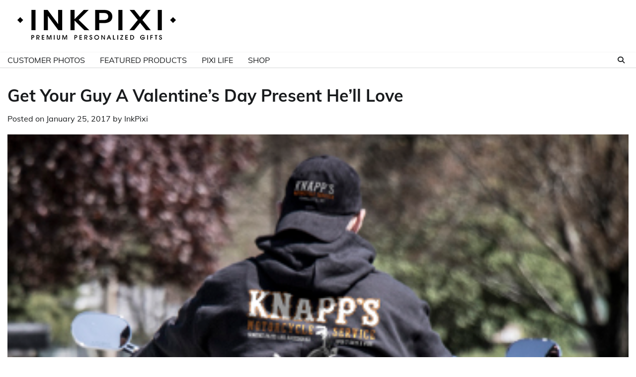

--- FILE ---
content_type: text/html; charset=UTF-8
request_url: https://blog.inkpixi.com/featured-personalized-products/5-personalized-shirts-for-men/
body_size: 14131
content:
<!doctype html>
	<html lang="en-US">
	<head>
		<meta charset="UTF-8">
		<meta name="viewport" content="width=device-width, initial-scale=1">
		<link rel="profile" href="https://gmpg.org/xfn/11">

		<meta name='robots' content='index, follow, max-image-preview:large, max-snippet:-1, max-video-preview:-1' />

	<!-- This site is optimized with the Yoast SEO plugin v26.5 - https://yoast.com/wordpress/plugins/seo/ -->
	<title>Get Your Guy A Valentine’s Day Present He’ll Love  - INKPIXI</title>
	<meta name="description" content="Our personalized shirts for men are affordable, effortlessly customizable, and will unquestionably let him know you care." />
	<link rel="canonical" href="https://blog.inkpixi.com/featured-personalized-products/5-personalized-shirts-for-men/" />
	<meta property="og:locale" content="en_US" />
	<meta property="og:type" content="article" />
	<meta property="og:title" content="Get Your Guy A Valentine’s Day Present He’ll Love  - INKPIXI" />
	<meta property="og:description" content="Our personalized shirts for men are affordable, effortlessly customizable, and will unquestionably let him know you care." />
	<meta property="og:url" content="https://blog.inkpixi.com/featured-personalized-products/5-personalized-shirts-for-men/" />
	<meta property="og:site_name" content="INKPIXI" />
	<meta property="article:publisher" content="http://www.facebook.com/InkPixi" />
	<meta property="article:author" content="https://www.facebook.com/InkPixi/" />
	<meta property="article:published_time" content="2017-01-25T20:35:36+00:00" />
	<meta property="article:modified_time" content="2024-03-18T21:32:26+00:00" />
	<meta property="og:image" content="https://blog.inkpixi.com/wp-content/uploads/2016/05/2016_MotorcycleService_375x351_02-Copy.jpg" />
	<meta property="og:image:width" content="375" />
	<meta property="og:image:height" content="351" />
	<meta property="og:image:type" content="image/jpeg" />
	<meta name="author" content="InkPixi" />
	<meta name="twitter:label1" content="Written by" />
	<meta name="twitter:data1" content="InkPixi" />
	<meta name="twitter:label2" content="Est. reading time" />
	<meta name="twitter:data2" content="2 minutes" />
	<script type="application/ld+json" class="yoast-schema-graph">{"@context":"https://schema.org","@graph":[{"@type":"Article","@id":"https://blog.inkpixi.com/featured-personalized-products/5-personalized-shirts-for-men/#article","isPartOf":{"@id":"https://blog.inkpixi.com/featured-personalized-products/5-personalized-shirts-for-men/"},"author":{"name":"InkPixi","@id":"https://blog.inkpixi.com/#/schema/person/5133c2c3961fcdc4f855ee93d8913aa7"},"headline":"Get Your Guy A Valentine’s Day Present He’ll Love ","datePublished":"2017-01-25T20:35:36+00:00","dateModified":"2024-03-18T21:32:26+00:00","mainEntityOfPage":{"@id":"https://blog.inkpixi.com/featured-personalized-products/5-personalized-shirts-for-men/"},"wordCount":458,"commentCount":0,"publisher":{"@id":"https://blog.inkpixi.com/#organization"},"image":{"@id":"https://blog.inkpixi.com/featured-personalized-products/5-personalized-shirts-for-men/#primaryimage"},"thumbnailUrl":"https://blog.inkpixi.com/wp-content/uploads/2016/05/2016_MotorcycleService_375x351_02-Copy.jpg","articleSection":["Featured Products"],"inLanguage":"en-US","potentialAction":[{"@type":"CommentAction","name":"Comment","target":["https://blog.inkpixi.com/featured-personalized-products/5-personalized-shirts-for-men/#respond"]}]},{"@type":"WebPage","@id":"https://blog.inkpixi.com/featured-personalized-products/5-personalized-shirts-for-men/","url":"https://blog.inkpixi.com/featured-personalized-products/5-personalized-shirts-for-men/","name":"Get Your Guy A Valentine’s Day Present He’ll Love  - INKPIXI","isPartOf":{"@id":"https://blog.inkpixi.com/#website"},"primaryImageOfPage":{"@id":"https://blog.inkpixi.com/featured-personalized-products/5-personalized-shirts-for-men/#primaryimage"},"image":{"@id":"https://blog.inkpixi.com/featured-personalized-products/5-personalized-shirts-for-men/#primaryimage"},"thumbnailUrl":"https://blog.inkpixi.com/wp-content/uploads/2016/05/2016_MotorcycleService_375x351_02-Copy.jpg","datePublished":"2017-01-25T20:35:36+00:00","dateModified":"2024-03-18T21:32:26+00:00","description":"Our personalized shirts for men are affordable, effortlessly customizable, and will unquestionably let him know you care.","breadcrumb":{"@id":"https://blog.inkpixi.com/featured-personalized-products/5-personalized-shirts-for-men/#breadcrumb"},"inLanguage":"en-US","potentialAction":[{"@type":"ReadAction","target":["https://blog.inkpixi.com/featured-personalized-products/5-personalized-shirts-for-men/"]}]},{"@type":"ImageObject","inLanguage":"en-US","@id":"https://blog.inkpixi.com/featured-personalized-products/5-personalized-shirts-for-men/#primaryimage","url":"https://blog.inkpixi.com/wp-content/uploads/2016/05/2016_MotorcycleService_375x351_02-Copy.jpg","contentUrl":"https://blog.inkpixi.com/wp-content/uploads/2016/05/2016_MotorcycleService_375x351_02-Copy.jpg","width":375,"height":351},{"@type":"BreadcrumbList","@id":"https://blog.inkpixi.com/featured-personalized-products/5-personalized-shirts-for-men/#breadcrumb","itemListElement":[{"@type":"ListItem","position":1,"name":"Home","item":"https://blog.inkpixi.com/"},{"@type":"ListItem","position":2,"name":"Get Your Guy A Valentine’s Day Present He’ll Love "}]},{"@type":"WebSite","@id":"https://blog.inkpixi.com/#website","url":"https://blog.inkpixi.com/","name":"INKPIXI","description":"Premium Personalized Gifts","publisher":{"@id":"https://blog.inkpixi.com/#organization"},"potentialAction":[{"@type":"SearchAction","target":{"@type":"EntryPoint","urlTemplate":"https://blog.inkpixi.com/?s={search_term_string}"},"query-input":{"@type":"PropertyValueSpecification","valueRequired":true,"valueName":"search_term_string"}}],"inLanguage":"en-US"},{"@type":"Organization","@id":"https://blog.inkpixi.com/#organization","name":"inkPixi","url":"https://blog.inkpixi.com/","logo":{"@type":"ImageObject","inLanguage":"en-US","@id":"https://blog.inkpixi.com/#/schema/logo/image/","url":"https://blog.inkpixi.com/wp-content/uploads/2023/12/InkPixi-BlackLogo-Tagline-2023-100px.jpg","contentUrl":"https://blog.inkpixi.com/wp-content/uploads/2023/12/InkPixi-BlackLogo-Tagline-2023-100px.jpg","width":359,"height":100,"caption":"inkPixi"},"image":{"@id":"https://blog.inkpixi.com/#/schema/logo/image/"},"sameAs":["http://www.facebook.com/InkPixi","https://x.com/inkpixi","https://www.instagram.com/inkpixi/","https://www.pinterest.com/inkpixi/"]},{"@type":"Person","@id":"https://blog.inkpixi.com/#/schema/person/5133c2c3961fcdc4f855ee93d8913aa7","name":"InkPixi","image":{"@type":"ImageObject","inLanguage":"en-US","@id":"https://blog.inkpixi.com/#/schema/person/image/","url":"https://secure.gravatar.com/avatar/e52c974176d547c2560755f703851545263e2894ae1721e922d1a67f6ac5901a?s=96&d=identicon&r=g","contentUrl":"https://secure.gravatar.com/avatar/e52c974176d547c2560755f703851545263e2894ae1721e922d1a67f6ac5901a?s=96&d=identicon&r=g","caption":"InkPixi"},"description":"InkPixi is a small-town American company in western Pennsylvania. We value hard work, creativity, the members of our team, and you - our customer.","sameAs":["https://www.inkpixi.com/","https://www.facebook.com/InkPixi/","https://www.instagram.com/inkpixi/","https://www.pinterest.com/inkpixi/_created/","https://www.youtube.com/channel/UCOELpKIuod8BOOScHusS4XA"],"url":"https://blog.inkpixi.com/author/inkpixi/"}]}</script>
	<!-- / Yoast SEO plugin. -->


<link rel='dns-prefetch' href='//www.googletagmanager.com' />
<link rel='dns-prefetch' href='//stats.wp.com' />
<link rel='dns-prefetch' href='//fonts.googleapis.com' />
<link rel="alternate" type="application/rss+xml" title="INKPIXI &raquo; Feed" href="https://blog.inkpixi.com/feed/" />
<link rel="alternate" type="application/rss+xml" title="INKPIXI &raquo; Comments Feed" href="https://blog.inkpixi.com/comments/feed/" />
<link rel="alternate" type="application/rss+xml" title="INKPIXI &raquo; Get Your Guy A Valentine’s Day Present He’ll Love  Comments Feed" href="https://blog.inkpixi.com/featured-personalized-products/5-personalized-shirts-for-men/feed/" />
<link rel="alternate" title="oEmbed (JSON)" type="application/json+oembed" href="https://blog.inkpixi.com/wp-json/oembed/1.0/embed?url=https%3A%2F%2Fblog.inkpixi.com%2Ffeatured-personalized-products%2F5-personalized-shirts-for-men%2F" />
<link rel="alternate" title="oEmbed (XML)" type="text/xml+oembed" href="https://blog.inkpixi.com/wp-json/oembed/1.0/embed?url=https%3A%2F%2Fblog.inkpixi.com%2Ffeatured-personalized-products%2F5-personalized-shirts-for-men%2F&#038;format=xml" />
<style id='wp-img-auto-sizes-contain-inline-css'>
img:is([sizes=auto i],[sizes^="auto," i]){contain-intrinsic-size:3000px 1500px}
/*# sourceURL=wp-img-auto-sizes-contain-inline-css */
</style>
<link rel='stylesheet' id='batch_css-css' href='https://blog.inkpixi.com/wp-content/plugins/batchmove/css/batch.css?ver=6.9' media='all' />
<style id='wp-emoji-styles-inline-css'>

	img.wp-smiley, img.emoji {
		display: inline !important;
		border: none !important;
		box-shadow: none !important;
		height: 1em !important;
		width: 1em !important;
		margin: 0 0.07em !important;
		vertical-align: -0.1em !important;
		background: none !important;
		padding: 0 !important;
	}
/*# sourceURL=wp-emoji-styles-inline-css */
</style>
<style id='wp-block-library-inline-css'>
:root{--wp-block-synced-color:#7a00df;--wp-block-synced-color--rgb:122,0,223;--wp-bound-block-color:var(--wp-block-synced-color);--wp-editor-canvas-background:#ddd;--wp-admin-theme-color:#007cba;--wp-admin-theme-color--rgb:0,124,186;--wp-admin-theme-color-darker-10:#006ba1;--wp-admin-theme-color-darker-10--rgb:0,107,160.5;--wp-admin-theme-color-darker-20:#005a87;--wp-admin-theme-color-darker-20--rgb:0,90,135;--wp-admin-border-width-focus:2px}@media (min-resolution:192dpi){:root{--wp-admin-border-width-focus:1.5px}}.wp-element-button{cursor:pointer}:root .has-very-light-gray-background-color{background-color:#eee}:root .has-very-dark-gray-background-color{background-color:#313131}:root .has-very-light-gray-color{color:#eee}:root .has-very-dark-gray-color{color:#313131}:root .has-vivid-green-cyan-to-vivid-cyan-blue-gradient-background{background:linear-gradient(135deg,#00d084,#0693e3)}:root .has-purple-crush-gradient-background{background:linear-gradient(135deg,#34e2e4,#4721fb 50%,#ab1dfe)}:root .has-hazy-dawn-gradient-background{background:linear-gradient(135deg,#faaca8,#dad0ec)}:root .has-subdued-olive-gradient-background{background:linear-gradient(135deg,#fafae1,#67a671)}:root .has-atomic-cream-gradient-background{background:linear-gradient(135deg,#fdd79a,#004a59)}:root .has-nightshade-gradient-background{background:linear-gradient(135deg,#330968,#31cdcf)}:root .has-midnight-gradient-background{background:linear-gradient(135deg,#020381,#2874fc)}:root{--wp--preset--font-size--normal:16px;--wp--preset--font-size--huge:42px}.has-regular-font-size{font-size:1em}.has-larger-font-size{font-size:2.625em}.has-normal-font-size{font-size:var(--wp--preset--font-size--normal)}.has-huge-font-size{font-size:var(--wp--preset--font-size--huge)}.has-text-align-center{text-align:center}.has-text-align-left{text-align:left}.has-text-align-right{text-align:right}.has-fit-text{white-space:nowrap!important}#end-resizable-editor-section{display:none}.aligncenter{clear:both}.items-justified-left{justify-content:flex-start}.items-justified-center{justify-content:center}.items-justified-right{justify-content:flex-end}.items-justified-space-between{justify-content:space-between}.screen-reader-text{border:0;clip-path:inset(50%);height:1px;margin:-1px;overflow:hidden;padding:0;position:absolute;width:1px;word-wrap:normal!important}.screen-reader-text:focus{background-color:#ddd;clip-path:none;color:#444;display:block;font-size:1em;height:auto;left:5px;line-height:normal;padding:15px 23px 14px;text-decoration:none;top:5px;width:auto;z-index:100000}html :where(.has-border-color){border-style:solid}html :where([style*=border-top-color]){border-top-style:solid}html :where([style*=border-right-color]){border-right-style:solid}html :where([style*=border-bottom-color]){border-bottom-style:solid}html :where([style*=border-left-color]){border-left-style:solid}html :where([style*=border-width]){border-style:solid}html :where([style*=border-top-width]){border-top-style:solid}html :where([style*=border-right-width]){border-right-style:solid}html :where([style*=border-bottom-width]){border-bottom-style:solid}html :where([style*=border-left-width]){border-left-style:solid}html :where(img[class*=wp-image-]){height:auto;max-width:100%}:where(figure){margin:0 0 1em}html :where(.is-position-sticky){--wp-admin--admin-bar--position-offset:var(--wp-admin--admin-bar--height,0px)}@media screen and (max-width:600px){html :where(.is-position-sticky){--wp-admin--admin-bar--position-offset:0px}}

/*# sourceURL=wp-block-library-inline-css */
</style><style id='wp-block-paragraph-inline-css'>
.is-small-text{font-size:.875em}.is-regular-text{font-size:1em}.is-large-text{font-size:2.25em}.is-larger-text{font-size:3em}.has-drop-cap:not(:focus):first-letter{float:left;font-size:8.4em;font-style:normal;font-weight:100;line-height:.68;margin:.05em .1em 0 0;text-transform:uppercase}body.rtl .has-drop-cap:not(:focus):first-letter{float:none;margin-left:.1em}p.has-drop-cap.has-background{overflow:hidden}:root :where(p.has-background){padding:1.25em 2.375em}:where(p.has-text-color:not(.has-link-color)) a{color:inherit}p.has-text-align-left[style*="writing-mode:vertical-lr"],p.has-text-align-right[style*="writing-mode:vertical-rl"]{rotate:180deg}
/*# sourceURL=https://blog.inkpixi.com/wp-includes/blocks/paragraph/style.min.css */
</style>
<style id='global-styles-inline-css'>
:root{--wp--preset--aspect-ratio--square: 1;--wp--preset--aspect-ratio--4-3: 4/3;--wp--preset--aspect-ratio--3-4: 3/4;--wp--preset--aspect-ratio--3-2: 3/2;--wp--preset--aspect-ratio--2-3: 2/3;--wp--preset--aspect-ratio--16-9: 16/9;--wp--preset--aspect-ratio--9-16: 9/16;--wp--preset--color--black: #000000;--wp--preset--color--cyan-bluish-gray: #abb8c3;--wp--preset--color--white: #ffffff;--wp--preset--color--pale-pink: #f78da7;--wp--preset--color--vivid-red: #cf2e2e;--wp--preset--color--luminous-vivid-orange: #ff6900;--wp--preset--color--luminous-vivid-amber: #fcb900;--wp--preset--color--light-green-cyan: #7bdcb5;--wp--preset--color--vivid-green-cyan: #00d084;--wp--preset--color--pale-cyan-blue: #8ed1fc;--wp--preset--color--vivid-cyan-blue: #0693e3;--wp--preset--color--vivid-purple: #9b51e0;--wp--preset--gradient--vivid-cyan-blue-to-vivid-purple: linear-gradient(135deg,rgb(6,147,227) 0%,rgb(155,81,224) 100%);--wp--preset--gradient--light-green-cyan-to-vivid-green-cyan: linear-gradient(135deg,rgb(122,220,180) 0%,rgb(0,208,130) 100%);--wp--preset--gradient--luminous-vivid-amber-to-luminous-vivid-orange: linear-gradient(135deg,rgb(252,185,0) 0%,rgb(255,105,0) 100%);--wp--preset--gradient--luminous-vivid-orange-to-vivid-red: linear-gradient(135deg,rgb(255,105,0) 0%,rgb(207,46,46) 100%);--wp--preset--gradient--very-light-gray-to-cyan-bluish-gray: linear-gradient(135deg,rgb(238,238,238) 0%,rgb(169,184,195) 100%);--wp--preset--gradient--cool-to-warm-spectrum: linear-gradient(135deg,rgb(74,234,220) 0%,rgb(151,120,209) 20%,rgb(207,42,186) 40%,rgb(238,44,130) 60%,rgb(251,105,98) 80%,rgb(254,248,76) 100%);--wp--preset--gradient--blush-light-purple: linear-gradient(135deg,rgb(255,206,236) 0%,rgb(152,150,240) 100%);--wp--preset--gradient--blush-bordeaux: linear-gradient(135deg,rgb(254,205,165) 0%,rgb(254,45,45) 50%,rgb(107,0,62) 100%);--wp--preset--gradient--luminous-dusk: linear-gradient(135deg,rgb(255,203,112) 0%,rgb(199,81,192) 50%,rgb(65,88,208) 100%);--wp--preset--gradient--pale-ocean: linear-gradient(135deg,rgb(255,245,203) 0%,rgb(182,227,212) 50%,rgb(51,167,181) 100%);--wp--preset--gradient--electric-grass: linear-gradient(135deg,rgb(202,248,128) 0%,rgb(113,206,126) 100%);--wp--preset--gradient--midnight: linear-gradient(135deg,rgb(2,3,129) 0%,rgb(40,116,252) 100%);--wp--preset--font-size--small: 12px;--wp--preset--font-size--medium: 20px;--wp--preset--font-size--large: 36px;--wp--preset--font-size--x-large: 42px;--wp--preset--font-size--regular: 16px;--wp--preset--font-size--larger: 36px;--wp--preset--font-size--huge: 48px;--wp--preset--spacing--20: 0.44rem;--wp--preset--spacing--30: 0.67rem;--wp--preset--spacing--40: 1rem;--wp--preset--spacing--50: 1.5rem;--wp--preset--spacing--60: 2.25rem;--wp--preset--spacing--70: 3.38rem;--wp--preset--spacing--80: 5.06rem;--wp--preset--shadow--natural: 6px 6px 9px rgba(0, 0, 0, 0.2);--wp--preset--shadow--deep: 12px 12px 50px rgba(0, 0, 0, 0.4);--wp--preset--shadow--sharp: 6px 6px 0px rgba(0, 0, 0, 0.2);--wp--preset--shadow--outlined: 6px 6px 0px -3px rgb(255, 255, 255), 6px 6px rgb(0, 0, 0);--wp--preset--shadow--crisp: 6px 6px 0px rgb(0, 0, 0);}:where(.is-layout-flex){gap: 0.5em;}:where(.is-layout-grid){gap: 0.5em;}body .is-layout-flex{display: flex;}.is-layout-flex{flex-wrap: wrap;align-items: center;}.is-layout-flex > :is(*, div){margin: 0;}body .is-layout-grid{display: grid;}.is-layout-grid > :is(*, div){margin: 0;}:where(.wp-block-columns.is-layout-flex){gap: 2em;}:where(.wp-block-columns.is-layout-grid){gap: 2em;}:where(.wp-block-post-template.is-layout-flex){gap: 1.25em;}:where(.wp-block-post-template.is-layout-grid){gap: 1.25em;}.has-black-color{color: var(--wp--preset--color--black) !important;}.has-cyan-bluish-gray-color{color: var(--wp--preset--color--cyan-bluish-gray) !important;}.has-white-color{color: var(--wp--preset--color--white) !important;}.has-pale-pink-color{color: var(--wp--preset--color--pale-pink) !important;}.has-vivid-red-color{color: var(--wp--preset--color--vivid-red) !important;}.has-luminous-vivid-orange-color{color: var(--wp--preset--color--luminous-vivid-orange) !important;}.has-luminous-vivid-amber-color{color: var(--wp--preset--color--luminous-vivid-amber) !important;}.has-light-green-cyan-color{color: var(--wp--preset--color--light-green-cyan) !important;}.has-vivid-green-cyan-color{color: var(--wp--preset--color--vivid-green-cyan) !important;}.has-pale-cyan-blue-color{color: var(--wp--preset--color--pale-cyan-blue) !important;}.has-vivid-cyan-blue-color{color: var(--wp--preset--color--vivid-cyan-blue) !important;}.has-vivid-purple-color{color: var(--wp--preset--color--vivid-purple) !important;}.has-black-background-color{background-color: var(--wp--preset--color--black) !important;}.has-cyan-bluish-gray-background-color{background-color: var(--wp--preset--color--cyan-bluish-gray) !important;}.has-white-background-color{background-color: var(--wp--preset--color--white) !important;}.has-pale-pink-background-color{background-color: var(--wp--preset--color--pale-pink) !important;}.has-vivid-red-background-color{background-color: var(--wp--preset--color--vivid-red) !important;}.has-luminous-vivid-orange-background-color{background-color: var(--wp--preset--color--luminous-vivid-orange) !important;}.has-luminous-vivid-amber-background-color{background-color: var(--wp--preset--color--luminous-vivid-amber) !important;}.has-light-green-cyan-background-color{background-color: var(--wp--preset--color--light-green-cyan) !important;}.has-vivid-green-cyan-background-color{background-color: var(--wp--preset--color--vivid-green-cyan) !important;}.has-pale-cyan-blue-background-color{background-color: var(--wp--preset--color--pale-cyan-blue) !important;}.has-vivid-cyan-blue-background-color{background-color: var(--wp--preset--color--vivid-cyan-blue) !important;}.has-vivid-purple-background-color{background-color: var(--wp--preset--color--vivid-purple) !important;}.has-black-border-color{border-color: var(--wp--preset--color--black) !important;}.has-cyan-bluish-gray-border-color{border-color: var(--wp--preset--color--cyan-bluish-gray) !important;}.has-white-border-color{border-color: var(--wp--preset--color--white) !important;}.has-pale-pink-border-color{border-color: var(--wp--preset--color--pale-pink) !important;}.has-vivid-red-border-color{border-color: var(--wp--preset--color--vivid-red) !important;}.has-luminous-vivid-orange-border-color{border-color: var(--wp--preset--color--luminous-vivid-orange) !important;}.has-luminous-vivid-amber-border-color{border-color: var(--wp--preset--color--luminous-vivid-amber) !important;}.has-light-green-cyan-border-color{border-color: var(--wp--preset--color--light-green-cyan) !important;}.has-vivid-green-cyan-border-color{border-color: var(--wp--preset--color--vivid-green-cyan) !important;}.has-pale-cyan-blue-border-color{border-color: var(--wp--preset--color--pale-cyan-blue) !important;}.has-vivid-cyan-blue-border-color{border-color: var(--wp--preset--color--vivid-cyan-blue) !important;}.has-vivid-purple-border-color{border-color: var(--wp--preset--color--vivid-purple) !important;}.has-vivid-cyan-blue-to-vivid-purple-gradient-background{background: var(--wp--preset--gradient--vivid-cyan-blue-to-vivid-purple) !important;}.has-light-green-cyan-to-vivid-green-cyan-gradient-background{background: var(--wp--preset--gradient--light-green-cyan-to-vivid-green-cyan) !important;}.has-luminous-vivid-amber-to-luminous-vivid-orange-gradient-background{background: var(--wp--preset--gradient--luminous-vivid-amber-to-luminous-vivid-orange) !important;}.has-luminous-vivid-orange-to-vivid-red-gradient-background{background: var(--wp--preset--gradient--luminous-vivid-orange-to-vivid-red) !important;}.has-very-light-gray-to-cyan-bluish-gray-gradient-background{background: var(--wp--preset--gradient--very-light-gray-to-cyan-bluish-gray) !important;}.has-cool-to-warm-spectrum-gradient-background{background: var(--wp--preset--gradient--cool-to-warm-spectrum) !important;}.has-blush-light-purple-gradient-background{background: var(--wp--preset--gradient--blush-light-purple) !important;}.has-blush-bordeaux-gradient-background{background: var(--wp--preset--gradient--blush-bordeaux) !important;}.has-luminous-dusk-gradient-background{background: var(--wp--preset--gradient--luminous-dusk) !important;}.has-pale-ocean-gradient-background{background: var(--wp--preset--gradient--pale-ocean) !important;}.has-electric-grass-gradient-background{background: var(--wp--preset--gradient--electric-grass) !important;}.has-midnight-gradient-background{background: var(--wp--preset--gradient--midnight) !important;}.has-small-font-size{font-size: var(--wp--preset--font-size--small) !important;}.has-medium-font-size{font-size: var(--wp--preset--font-size--medium) !important;}.has-large-font-size{font-size: var(--wp--preset--font-size--large) !important;}.has-x-large-font-size{font-size: var(--wp--preset--font-size--x-large) !important;}
/*# sourceURL=global-styles-inline-css */
</style>

<style id='classic-theme-styles-inline-css'>
/*! This file is auto-generated */
.wp-block-button__link{color:#fff;background-color:#32373c;border-radius:9999px;box-shadow:none;text-decoration:none;padding:calc(.667em + 2px) calc(1.333em + 2px);font-size:1.125em}.wp-block-file__button{background:#32373c;color:#fff;text-decoration:none}
/*# sourceURL=/wp-includes/css/classic-themes.min.css */
</style>
<link rel='stylesheet' id='apss-font-awesome-four-css' href='https://blog.inkpixi.com/wp-content/plugins/accesspress-social-share/css/font-awesome.min.css?ver=4.5.6' media='all' />
<link rel='stylesheet' id='apss-frontend-css-css' href='https://blog.inkpixi.com/wp-content/plugins/accesspress-social-share/css/frontend.css?ver=4.5.6' media='all' />
<link rel='stylesheet' id='apss-font-opensans-css' href='//fonts.googleapis.com/css?family=Open+Sans&#038;ver=6.9' media='all' />
<link rel='stylesheet' id='custom-style-navi-css' href='https://blog.inkpixi.com/wp-content/plugins/automatic-page-numbers-pagenavi/automatic-page-numbers-pagenavi.css?ver=6.9' media='all' />
<link rel='stylesheet' id='adore-news-fonts-css' href='https://blog.inkpixi.com/wp-content/fonts/7dfdca8813af220ff32e54719c606184.css' media='all' />
<link rel='stylesheet' id='adore-news-slick-style-css' href='https://blog.inkpixi.com/wp-content/themes/adore-news/assets/css/slick.min.css?ver=1.8.0' media='all' />
<link rel='stylesheet' id='adore-news-fontawesome-style-css' href='https://blog.inkpixi.com/wp-content/themes/adore-news/assets/css/fontawesome.min.css?ver=1.8.0' media='all' />
<link rel='stylesheet' id='adore-news-blocks-style-css' href='https://blog.inkpixi.com/wp-content/themes/adore-news/assets/css/blocks.min.css?ver=6.9' media='all' />
<link rel='stylesheet' id='adore-news-style-css' href='https://blog.inkpixi.com/wp-content/themes/adore-news/style.css?ver=1.0.9' media='all' />
<link rel='stylesheet' id='popular-news-style-css' href='https://blog.inkpixi.com/wp-content/themes/popular-news/style.css?ver=1.0.3' media='all' />
<link rel='stylesheet' id='__EPYT__style-css' href='https://blog.inkpixi.com/wp-content/plugins/youtube-embed-plus/styles/ytprefs.min.css?ver=14.2.3.2' media='all' />
<style id='__EPYT__style-inline-css'>

                .epyt-gallery-thumb {
                        width: 100%;
                }
                
                         @media (min-width:0px) and (max-width: 767px) {
                            .epyt-gallery-rowbreak {
                                display: none;
                            }
                            .epyt-gallery-allthumbs[class*="epyt-cols"] .epyt-gallery-thumb {
                                width: 100% !important;
                            }
                          }
/*# sourceURL=__EPYT__style-inline-css */
</style>
<script src="https://blog.inkpixi.com/wp-content/plugins/batchmove/js/batch.js?ver=6.9" id="batch_js-js"></script>
<script src="https://blog.inkpixi.com/wp-includes/js/jquery/jquery.min.js?ver=3.7.1" id="jquery-core-js"></script>
<script src="https://blog.inkpixi.com/wp-includes/js/jquery/jquery-migrate.min.js?ver=3.4.1" id="jquery-migrate-js"></script>
<script src="https://www.googletagmanager.com/gtag/js?id=UA-227714-4&amp;ver=6.9" id="wk-analytics-script-js"></script>
<script id="wk-analytics-script-js-after">
function shouldTrack(){
var trackLoggedIn = true;
var loggedIn = false;
if(!loggedIn){
return true;
} else if( trackLoggedIn ) {
return true;
}
return false;
}
function hasWKGoogleAnalyticsCookie() {
return (new RegExp('wp_wk_ga_untrack_' + document.location.hostname)).test(document.cookie);
}
if (!hasWKGoogleAnalyticsCookie() && shouldTrack()) {
//Google Analytics
window.dataLayer = window.dataLayer || [];
function gtag(){dataLayer.push(arguments);}
gtag('js', new Date());
gtag('config', 'UA-227714-4');
}

//# sourceURL=wk-analytics-script-js-after
</script>
<script id="__ytprefs__-js-extra">
var _EPYT_ = {"ajaxurl":"https://blog.inkpixi.com/wp-admin/admin-ajax.php","security":"92ac5009e5","gallery_scrolloffset":"20","eppathtoscripts":"https://blog.inkpixi.com/wp-content/plugins/youtube-embed-plus/scripts/","eppath":"https://blog.inkpixi.com/wp-content/plugins/youtube-embed-plus/","epresponsiveselector":"[\"iframe.__youtube_prefs_widget__\"]","epdovol":"1","version":"14.2.3.2","evselector":"iframe.__youtube_prefs__[src], iframe[src*=\"youtube.com/embed/\"], iframe[src*=\"youtube-nocookie.com/embed/\"]","ajax_compat":"","maxres_facade":"eager","ytapi_load":"light","pause_others":"","stopMobileBuffer":"1","facade_mode":"1","not_live_on_channel":""};
//# sourceURL=__ytprefs__-js-extra
</script>
<script src="https://blog.inkpixi.com/wp-content/plugins/youtube-embed-plus/scripts/ytprefs.min.js?ver=14.2.3.2" id="__ytprefs__-js"></script>
<link rel="https://api.w.org/" href="https://blog.inkpixi.com/wp-json/" /><link rel="alternate" title="JSON" type="application/json" href="https://blog.inkpixi.com/wp-json/wp/v2/posts/6167" /><link rel="EditURI" type="application/rsd+xml" title="RSD" href="https://blog.inkpixi.com/xmlrpc.php?rsd" />
<meta name="generator" content="WordPress 6.9" />
<link rel='shortlink' href='https://blog.inkpixi.com/?p=6167' />
<meta name="generator" content="performance-lab 4.0.0; plugins: ">

<!-- StarBox - the Author Box for Humans 3.5.4, visit: https://wordpress.org/plugins/starbox/ -->
<meta property="article:author" content="https://facebook.com/InkPixi" />
<!-- /StarBox - the Author Box for Humans -->

<link rel='stylesheet' id='c20ea40a76-css' href='https://blog.inkpixi.com/wp-content/plugins/starbox/themes/minimal/css/frontend.min.css?ver=3.5.4' media='all' />
<link rel='stylesheet' id='d972cda56c-css' href='https://blog.inkpixi.com/wp-content/plugins/starbox/themes/admin/css/hidedefault.min.css?ver=3.5.4' media='all' />
	<style>img#wpstats{display:none}</style>
		
<style type="text/css" id="breadcrumb-trail-css">.trail-items li:not(:last-child):after {content: "/";}</style>
	<style type="text/css">

		/* Site title and tagline color css */
		.site-title a{
			color: #000000;
		}
		.site-description {
			color: #404040;
		}
		/* End Site title and tagline color css */

	</style>

	<link rel="icon" href="https://blog.inkpixi.com/wp-content/uploads/2024/01/IP-SQUARE-GOLD-Fav-32.png" sizes="32x32" />
<link rel="icon" href="https://blog.inkpixi.com/wp-content/uploads/2024/01/IP-SQUARE-GOLD-Fav-32.png" sizes="192x192" />
<link rel="apple-touch-icon" href="https://blog.inkpixi.com/wp-content/uploads/2024/01/IP-SQUARE-GOLD-Fav-32.png" />
<meta name="msapplication-TileImage" content="https://blog.inkpixi.com/wp-content/uploads/2024/01/IP-SQUARE-GOLD-Fav-32.png" />
		<style id="wp-custom-css">
			

:root {
    --primary-color: #02528A;
}

.top-header { display:none;}		</style>
			</head>

	<body class="wp-singular post-template-default single single-post postid-6167 single-format-standard wp-custom-logo wp-embed-responsive wp-theme-adore-news wp-child-theme-popular-news no-sidebar section-header-2 right-sidebar">
				<div id="page" class="site">
			<a class="skip-link screen-reader-text" href="#primary-content">Skip to content</a>
			<div id="loader">
				<div class="loader-container">
					<div id="preloader">
						<img src="https://blog.inkpixi.com/wp-content/themes/adore-news/assets/style-5.gif">
					</div>
				</div>
			</div>
			<header id="masthead" class="site-header">
				<div class="top-header">
					<div class="theme-wrapper">
						<div class="top-header-wrap">
							<div class="left-side">
								<div class="top-info">
									Sunday, January 25, 2026								</div>
							</div>
															<div class="right-side">
									<div class="social-icons">
																			</div>
								</div>
													</div>
					</div>
				</div>
				<div class="middle-header">
					<div class="theme-wrapper">
						<div class="middle-header-wrap">

							<div class="site-branding">
																	<div class="site-logo">
										<a href="https://blog.inkpixi.com/" class="custom-logo-link" rel="home"><img width="359" height="100" src="https://blog.inkpixi.com/wp-content/uploads/2023/12/InkPixi-BlackLogo-Tagline-2023-100px.jpg" class="custom-logo" alt="INKPIXI" decoding="async" srcset="https://blog.inkpixi.com/wp-content/uploads/2023/12/InkPixi-BlackLogo-Tagline-2023-100px.jpg 359w, https://blog.inkpixi.com/wp-content/uploads/2023/12/InkPixi-BlackLogo-Tagline-2023-100px-300x84.jpg 300w" sizes="(max-width: 359px) 100vw, 359px" /></a>									</div>
																</div><!-- .site-branding -->

													</div>
					</div>
				</div>
				<div class="header-outer-wrapper">
					<div class="adore-header">
						<div class="theme-wrapper">
							<div class="header-wrapper">

								<div class="header-nav-search">
									<div class="header-navigation">
										<nav id="site-navigation" class="main-navigation">
											<button class="menu-toggle" aria-controls="primary-menu" aria-expanded="false">
												<span></span>
												<span></span>
												<span></span>
											</button>
											<div class="menu-navbar-container"><ul id="primary-menu" class="menu"><li id="menu-item-4602" class="menu-item menu-item-type-taxonomy menu-item-object-category menu-item-4602"><a href="https://blog.inkpixi.com/category/customer-photos/">Customer Photos</a></li>
<li id="menu-item-4619" class="menu-item menu-item-type-taxonomy menu-item-object-category current-post-ancestor current-menu-parent current-post-parent menu-item-4619"><a href="https://blog.inkpixi.com/category/featured-personalized-products/">Featured Products</a></li>
<li id="menu-item-4643" class="menu-item menu-item-type-taxonomy menu-item-object-category menu-item-4643"><a href="https://blog.inkpixi.com/category/pixi-life/">Pixi Life</a></li>
<li id="menu-item-8596" class="menu-item menu-item-type-custom menu-item-object-custom menu-item-8596"><a href="https://inkpixi.com">SHOP</a></li>
</ul></div>										</nav><!-- #site-navigation -->
									</div>

									<div class="header-end">
										<div class="navigation-search">
											<div class="navigation-search-wrap">
												<a href="#" title="Search" class="navigation-search-icon">
													<i class="fa fa-search"></i>
												</a>
												<div class="navigation-search-form">
													<form role="search" method="get" class="search-form" action="https://blog.inkpixi.com/">
				<label>
					<span class="screen-reader-text">Search for:</span>
					<input type="search" class="search-field" placeholder="Search &hellip;" value="" name="s" />
				</label>
				<input type="submit" class="search-submit" value="Search" />
			</form>												</div>
											</div>
										</div>
									</div>
								</div>
							</div>
						</div>
					</div>
				</div>
			</header><!-- #masthead -->

			<div id="primary-content" class="primary-content">

				
					<div id="content" class="site-content theme-wrapper">
						<div class="theme-wrap">

						
<main id="primary" class="site-main">

	
<article id="post-6167" class="post-6167 post type-post status-publish format-standard has-post-thumbnail hentry category-featured-personalized-products">
			<header class="entry-header">
			<h1 class="entry-title">Get Your Guy A Valentine’s Day Present He’ll Love </h1>		</header><!-- .entry-header -->
					<div class="entry-meta">
				<span class="posted-on">Posted on <a href="https://blog.inkpixi.com/featured-personalized-products/5-personalized-shirts-for-men/" rel="bookmark"><time class="entry-date published" datetime="2017-01-25T20:35:36+00:00">January 25, 2017</time><time class="updated" datetime="2024-03-18T21:32:26+00:00">March 18, 2024</time></a></span><span class="byline"> by <span class="author vcard"><a class="url fn n" href="https://blog.inkpixi.com/author/inkpixi/">InkPixi</a></span></span>			</div><!-- .entry-meta -->
				
	
		<div class="post-thumbnail">
			<img width="375" height="351" src="https://blog.inkpixi.com/wp-content/uploads/2016/05/2016_MotorcycleService_375x351_02-Copy.jpg" class="attachment-post-thumbnail size-post-thumbnail wp-post-image" alt="" decoding="async" fetchpriority="high" srcset="https://blog.inkpixi.com/wp-content/uploads/2016/05/2016_MotorcycleService_375x351_02-Copy.jpg 375w, https://blog.inkpixi.com/wp-content/uploads/2016/05/2016_MotorcycleService_375x351_02-Copy-300x281.jpg 300w" sizes="(max-width: 375px) 100vw, 375px" />		</div><!-- .post-thumbnail -->

		
	<div class="entry-content">
		<p style="text-align: left;">It doesn’t matter what he says; your guy wants to know you are thinking of him. But, that doesn&#8217;t mean that any old gift will do. He surely doesn’t want a cheesy stuffed bear that plays music or a heart shaped box of waxy chocolates, and jewelry can be pricey. You need the perfect balance of budget friendly and thoughtful. Our <a href="https://www.inkpixi.com/by-clothing-type/t-shirts/personalized-shirts-for-men">personalized shirts for men</a> are affordable and will unquestionably let him know you care. Nothing says you’re truly awesome and well thought of, like a custom shirt. Check out these 5 personalized shirts for men he will absolutely love:</p>
<h3 style="text-align: center;"><strong>1. Few Have Died BBQ</strong></h3>
<figure id="attachment_2457" aria-describedby="caption-attachment-2457" style="width: 300px" class="wp-caption aligncenter"><img decoding="async" class="wp-image-2457 size-medium" src="https://blog.inkpixi.com/wp-content/uploads/2016/07/imgk-43-300x200.jpg" alt="personalizedshirtsformen" width="300" height="200" srcset="https://blog.inkpixi.com/wp-content/uploads/2016/07/imgk-43-300x200.jpg 300w, https://blog.inkpixi.com/wp-content/uploads/2016/07/imgk-43-624x416.jpg 624w, https://blog.inkpixi.com/wp-content/uploads/2016/07/imgk-43.jpg 750w" sizes="(max-width: 300px) 100vw, 300px" /><figcaption id="caption-attachment-2457" class="wp-caption-text">Design #A446</figcaption></figure>
<p>This ‘coal’ design is perfect for your favorite grillmeister. Skillfully display your guy’s name on a personalized t-shirt, sweatshirt, long sleeve tee, or polo shirt. Make no bones about it this design makes a great custom gift for Valentine’s Day!</p>
<h3 style="text-align: center;"><strong>2. Country Club</strong></h3>
<figure id="attachment_1723" aria-describedby="caption-attachment-1723" style="width: 300px" class="wp-caption aligncenter"><img decoding="async" class="wp-image-1723 size-medium" src="https://blog.inkpixi.com/wp-content/uploads/2016/05/A118_4-300x281.jpg" alt="personalizedshirtsformen" width="300" height="281" srcset="https://blog.inkpixi.com/wp-content/uploads/2016/05/A118_4-300x281.jpg 300w, https://blog.inkpixi.com/wp-content/uploads/2016/05/A118_4.jpg 375w" sizes="(max-width: 300px) 100vw, 300px" /><figcaption id="caption-attachment-1723" class="wp-caption-text">Design #A118</figcaption></figure>
<p>Just picture his face when he opens a custom Country Club polo shirt featuring his name. All the guys at the club will wish their significant other was as thoughtful as you are! Further, he will look great swinging his nine iron wearing this classy design.</p>
<h3 style="text-align: center;"><strong>3. Guitar Shop </strong></h3>
<figure id="attachment_6175" aria-describedby="caption-attachment-6175" style="width: 300px" class="wp-caption aligncenter"><img loading="lazy" decoding="async" class="wp-image-6175 size-medium" src="https://blog.inkpixi.com/wp-content/uploads/2017/01/guitarshop-1-300x200.jpg" alt="guitarshoppersonalizedshirtsformen" width="300" height="200" srcset="https://blog.inkpixi.com/wp-content/uploads/2017/01/guitarshop-1-300x200.jpg 300w, https://blog.inkpixi.com/wp-content/uploads/2017/01/guitarshop-1.jpg 750w" sizes="auto, (max-width: 300px) 100vw, 300px" /><figcaption id="caption-attachment-6175" class="wp-caption-text">Design #A184</figcaption></figure>
<p>He&#8217;ll hear music when he opens his very own Guitar Shop personalized shirt. You won’t be able to tune out all the love you’ll get when you present him with this custom garment!</p>
<h3 style="text-align: center;"><strong>4. Motorcycle Service</strong></h3>
<figure id="attachment_1531" aria-describedby="caption-attachment-1531" style="width: 300px" class="wp-caption aligncenter"><img loading="lazy" decoding="async" class="wp-image-1531 size-medium" src="https://blog.inkpixi.com/wp-content/uploads/2016/05/2016_MotorcycleService_375x351_02-Copy-300x281.jpg" alt="personalizedshirtsformen" width="300" height="281" srcset="https://blog.inkpixi.com/wp-content/uploads/2016/05/2016_MotorcycleService_375x351_02-Copy-300x281.jpg 300w, https://blog.inkpixi.com/wp-content/uploads/2016/05/2016_MotorcycleService_375x351_02-Copy.jpg 375w" sizes="auto, (max-width: 300px) 100vw, 300px" /><figcaption id="caption-attachment-1531" class="wp-caption-text">Design #A293</figcaption></figure>
<p>Make him a Motorcycle Service t-shirt or sweatshirt with his name. Whether it&#8217;s for his shop or for fun, this is a genuinely great design for a sweet ride.  Additionally, the design is printed on the back of the shirt so everyone can see it when he heads out for a little putt.</p>
<h3 style="text-align: center;"><strong>5. Beer Removal </strong></h3>
<figure id="attachment_93" aria-describedby="caption-attachment-93" style="width: 300px" class="wp-caption aligncenter"><img loading="lazy" decoding="async" class="wp-image-93 size-medium" src="https://blog.inkpixi.com/wp-content/uploads/2014/05/Beer-Removal-Service-300x214.jpg" alt="Beer-Removal-Servicepersonalizedshirtsformen" width="300" height="214" srcset="https://blog.inkpixi.com/wp-content/uploads/2014/05/Beer-Removal-Service-300x214.jpg 300w, https://blog.inkpixi.com/wp-content/uploads/2014/05/Beer-Removal-Service.jpg 500w" sizes="auto, (max-width: 300px) 100vw, 300px" /><figcaption id="caption-attachment-93" class="wp-caption-text">Design #A189</figcaption></figure>
<p>Got beer? &#8220;It&#8217;s a tough job, but somebody&#8217;s got to do it!&#8221; And your guy is not a quitter! Grab a six pack and a personalized Beer Removal shirt with his name for the best Valentine’s Day gift &#8211; EVER!  Every time he wears his custom shirt he&#8217;ll think of you and that perfect day!</p>
<h3 style="text-align: center;"><strong>All He Needs Is One Of Our Personalized Shirts For Men!</strong></h3>
<figure id="attachment_6195" aria-describedby="caption-attachment-6195" style="width: 600px" class="wp-caption aligncenter"><img loading="lazy" decoding="async" class="wp-image-6195 size-full" src="https://blog.inkpixi.com/wp-content/uploads/2017/01/allyouneed-tee.jpg" alt="allyouneed-tee" width="600" height="400" srcset="https://blog.inkpixi.com/wp-content/uploads/2017/01/allyouneed-tee.jpg 600w, https://blog.inkpixi.com/wp-content/uploads/2017/01/allyouneed-tee-300x200.jpg 300w" sizes="auto, (max-width: 600px) 100vw, 600px" /><figcaption id="caption-attachment-6195" class="wp-caption-text">Design #A526</figcaption></figure>
<p>So how are you going to show him you care this Valentine’s Day? With one of our personalized shirts for men, of course! Hurry before it’s too late!</p>

                         <div class="abh_box abh_box_down abh_box_minimal"><ul class="abh_tabs"> <li class="abh_about abh_active"><a href="#abh_about">Author</a></li> <li class="abh_posts"><a href="#abh_posts">Recent Posts</a></li></ul><div class="abh_tab_content"><section class="vcard author abh_about_tab abh_tab" itemscope itemprop="author" itemtype="https://schema.org/Person" style="display:block"><div class="abh_image" itemscope itemtype="https://schema.org/ImageObject"><a href = "https://www.inkpixi.com/" class="url" target = "_blank" title = "InkPixi" rel="nofollow" > <img decoding="async" src="https://blog.inkpixi.com/wp-content/uploads/gravatar/ip-profileimage-500x500-1.jpg" class="photo" width="250" alt="InkPixi" /></a > </div><div class="abh_social"> <div style="clear: both; font-size:12px; font-weight:normal; width: 85px; margin: 0 0 2px auto; line-height: 20px;">Follow Us</div><a itemprop="sameAs" href="https://facebook.com/InkPixi" title="Facebook" class="abh_facebook" target="_blank" rel="nofollow"></a><a itemprop="sameAs" href="https://twitter.com/InkPixi" title="Twitter" class="abh_twitter" target="_blank" rel="nofollow"></a></div><div class="abh_text"><div class="abh_name fn name" itemprop="name" ><a href="https://www.inkpixi.com/" class="url" target="_blank" rel="nofollow">InkPixi</a></div><div class="abh_job" ></div><div class="description note abh_description" itemprop="description" >InkPixi is a small-town American company in western Pennsylvania. We value hard work, creativity, the members of our team, and you - our customer.</div></div> </section><section class="abh_posts_tab abh_tab" ><div class="abh_image"><a href="https://www.inkpixi.com/" class="url" target="_blank" title="InkPixi" rel="nofollow"><img decoding="async" src="https://blog.inkpixi.com/wp-content/uploads/gravatar/ip-profileimage-500x500-1.jpg" class="photo" width="250" alt="InkPixi" /></a></div><div class="abh_social"> <div style="clear: both; font-size:12px; font-weight:normal; width: 85px; margin: 0 0 2px auto; line-height: 20px;">Follow Us</div><ahref="https://facebook.com/InkPixi" title="Facebook" class="abh_facebook" target="_blank" rel="nofollow"></a><ahref="https://twitter.com/InkPixi" title="Twitter" class="abh_twitter" target="_blank" rel="nofollow"></a></div><div class="abh_text"><div class="abh_name" >Latest posts by InkPixi <span class="abh_allposts">(<a href="https://blog.inkpixi.com/author/inkpixi/">see all</a>)</span></div><div class="abh_description note" ><ul>				<li>					<a href="https://blog.inkpixi.com/pixi-life/the-7-activities-for-the-ultimate-cozy-snow-day-a-complete-guide/">The 7 Activities for the Ultimate Cozy Snow Day: A Complete Guide</a><span> - January 16, 2025</span>				</li>				<li>					<a href="https://blog.inkpixi.com/pixi-life/the-7-best-christmas-t-shirts-for-your-christmas-theme/">The 7 Best Christmas T-shirts for Your Christmas Theme</a><span> - October 15, 2024</span>				</li>				<li>					<a href="https://blog.inkpixi.com/uncategorized/pumpkin-smash/">Pumpkin Smash</a><span> - October 11, 2024</span>				</li></ul></div></div> </section></div> </div><div class='apss-social-share apss-theme-4 clearfix ' >
					<div class='apss-facebook apss-single-icon'>
						<a rel='nofollow'  title="Share on Facebook" target='_blank' href='https://www.facebook.com/sharer/sharer.php?u=https://blog.inkpixi.com/featured-personalized-products/5-personalized-shirts-for-men/'>
							<div class='apss-icon-block clearfix'>
								<i class='fab fa-facebook-f'></i>
								<span class='apss-social-text'>Share on Facebook</span>
								<span class='apss-share'>Share</span>
							</div>
													</a>
					</div>
								<div class='apss-twitter apss-single-icon'>
					<a rel='nofollow'  href="https://twitter.com/intent/tweet?text=Get%20Your%20Guy%20A%20Valentine%E2%80%99s%20Day%20Present%20He%E2%80%99ll%20Love%C2%A0&#038;url=https://blog.inkpixi.com/featured-personalized-products/5-personalized-shirts-for-men/&#038;via=@inkpixi"  title="Share on Twitter" target='_blank'>
						<div class='apss-icon-block clearfix'>
							<i class='fab fa-twitter'></i>
							<span class='apss-social-text'>Share on Twitter</span><span class='apss-share'>Tweet</span>
						</div>
											</a>
				</div>
				
				<div class='apss-pinterest apss-single-icon'>
					<a rel='nofollow' title="Share on Pinterest" href='javascript:pinIt();'>
						<div class='apss-icon-block clearfix'>
							<i class='fab fa-pinterest'></i>
							<span class='apss-social-text'>Share on Pinterest</span>
							<span class='apss-share'>Share</span>
						</div>
						
					</a>
				</div>
				</div>	</div><!-- .entry-content -->
	<footer class="entry-footer">
		<span class="cat-links">Posted in <a href="https://blog.inkpixi.com/category/featured-personalized-products/" rel="category tag">Featured Products</a></span>	</footer><!-- .entry-footer -->
</article><!-- #post-6167 -->

	<nav class="navigation post-navigation" aria-label="Posts">
		<h2 class="screen-reader-text">Post navigation</h2>
		<div class="nav-links"><div class="nav-previous"><a href="https://blog.inkpixi.com/customer-photos/customer-photo-week/" rel="prev"><span class="nav-subtitle">Previous:</span> <span class="nav-title">Do You Want to Wear a Snowman?</span></a></div><div class="nav-next"><a href="https://blog.inkpixi.com/pixi-life/cupids-advice-and-valentines-day-fun/" rel="next"><span class="nav-subtitle">Next:</span> <span class="nav-title">Cupid&#8217;s Advice On Love And Valentine&#8217;s Day Fun</span></a></div></div>
	</nav>				<div class="related-posts">
										<h2>Related Posts</h2>
										<div class="theme-archive-layout grid-layout grid-column-3">
													<article id="post-9181" class="post-9181 post type-post status-publish format-standard has-post-thumbnail hentry category-featured-personalized-products tag-custom-pint-glasses tag-inkpixi tag-motorcycle-designs">
								<div class="post-item post-grid">
									<div class="post-item-image">
										<a href="https://blog.inkpixi.com/featured-personalized-products/custom-pint-glasses-featuring-your-name/">
		<div class="post-thumbnail">
			<img width="600" height="600" src="https://blog.inkpixi.com/wp-content/uploads/2019/03/CustomCycleGarage-600x600.jpg" class="attachment-post-thumbnail size-post-thumbnail wp-post-image" alt="custom pint glasses" decoding="async" loading="lazy" srcset="https://blog.inkpixi.com/wp-content/uploads/2019/03/CustomCycleGarage-600x600.jpg 600w, https://blog.inkpixi.com/wp-content/uploads/2019/03/CustomCycleGarage-600x600-150x150.jpg 150w, https://blog.inkpixi.com/wp-content/uploads/2019/03/CustomCycleGarage-600x600-300x300.jpg 300w, https://blog.inkpixi.com/wp-content/uploads/2019/03/CustomCycleGarage-600x600-120x120.jpg 120w, https://blog.inkpixi.com/wp-content/uploads/2019/03/CustomCycleGarage-600x600-70x70.jpg 70w" sizes="auto, (max-width: 600px) 100vw, 600px" />		</div><!-- .post-thumbnail -->

		</a>
									</div>
									<div class="post-item-content">
										<div class="entry-cat">
											<ul class="post-categories">
	<li><a href="https://blog.inkpixi.com/category/featured-personalized-products/" rel="category tag">Featured Products</a></li></ul>										</div>
										<h2 class="entry-title"><a href="https://blog.inkpixi.com/featured-personalized-products/custom-pint-glasses-featuring-your-name/" rel="bookmark">Custom Pint Glasses Featuring Your Name!</a></h2>										<ul class="entry-meta">
											<li class="post-author"> <a href="https://blog.inkpixi.com/author/inkpixi/">InkPixi</a></li>
											<li class="post-date"> <span class="line"></span>March 27, 2019</li>
										</ul>
										<div class="post-content">
											<p>Custom Pint Glasses With Personality Add your name to one of our custom pint glasses, [&hellip;]</p>
										</div><!-- post-content -->
									</div>
								</div>
							</article>
														<article id="post-1318" class="post-1318 post type-post status-publish format-standard hentry category-featured-personalized-products">
								<div class="post-item post-grid">
									<div class="post-item-image">
										<a href="https://blog.inkpixi.com/featured-personalized-products/custom-you-wouldnt-understand-apparel/"></a>
									</div>
									<div class="post-item-content">
										<div class="entry-cat">
											<ul class="post-categories">
	<li><a href="https://blog.inkpixi.com/category/featured-personalized-products/" rel="category tag">Featured Products</a></li></ul>										</div>
										<h2 class="entry-title"><a href="https://blog.inkpixi.com/featured-personalized-products/custom-you-wouldnt-understand-apparel/" rel="bookmark">Custom You Wouldn&#8217;t Understand Apparel</a></h2>										<ul class="entry-meta">
											<li class="post-author"> <a href="https://blog.inkpixi.com/author/inkpixi/">InkPixi</a></li>
											<li class="post-date"> <span class="line"></span>May 3, 2016</li>
										</ul>
										<div class="post-content">
											<p>Our customers love personalized apparel, especially the comical You Wouldn&#8217;t Understand design. It is one of the [&hellip;]</p>
										</div><!-- post-content -->
									</div>
								</div>
							</article>
														<article id="post-2387" class="post-2387 post type-post status-publish format-standard hentry category-featured-personalized-products">
								<div class="post-item post-grid">
									<div class="post-item-image">
										<a href="https://blog.inkpixi.com/featured-personalized-products/christmas-in-july-ideas/"></a>
									</div>
									<div class="post-item-content">
										<div class="entry-cat">
											<ul class="post-categories">
	<li><a href="https://blog.inkpixi.com/category/featured-personalized-products/" rel="category tag">Featured Products</a></li></ul>										</div>
										<h2 class="entry-title"><a href="https://blog.inkpixi.com/featured-personalized-products/christmas-in-july-ideas/" rel="bookmark">Baby, It&#8217;s Warm Outside, Christmas in July Ideas</a></h2>										<ul class="entry-meta">
											<li class="post-author"> <a href="https://blog.inkpixi.com/author/inkpixi/">InkPixi</a></li>
											<li class="post-date"> <span class="line"></span>July 13, 2016</li>
										</ul>
										<div class="post-content">
											<p>Have Yourself a Merry Little Christmas in July With These Fun Party Ideas And if [&hellip;]</p>
										</div><!-- post-content -->
									</div>
								</div>
							</article>
												</div>
				</div>
				
<div id="comments" class="comments-area">

		<div id="respond" class="comment-respond">
		<h3 id="reply-title" class="comment-reply-title">Leave a Reply</h3><p class="must-log-in">You must be <a href="https://blog.inkpixi.com/wp-login.php?redirect_to=https%3A%2F%2Fblog.inkpixi.com%2Ffeatured-personalized-products%2F5-personalized-shirts-for-men%2F">logged in</a> to post a comment.</p>	</div><!-- #respond -->
	
</div><!-- #comments -->

	</main><!-- #main -->


</div>

		</div>
	</div><!-- #content -->

	
	<footer id="colophon" class="site-footer">
		<div class="top-footer">
			<div class="theme-wrapper">
				<div class="top-footer-widgets">
										<div class="footer-widget">
											</div>
										<div class="footer-widget">
											</div>
										<div class="footer-widget">
											</div>
										<div class="footer-widget">
											</div>
									</div>
			</div>
		</div>
					<div class="bottom-footer">
				<div class="theme-wrapper">
					<div class="bottom-footer-info">
						<div class="site-info">
							<span>
								Copyright &copy; 2026 <a href="https://blog.inkpixi.com/">INKPIXI</a>								Theme: Popular News By <a href="https://adorethemes.com/">Adore Themes</a>.							</span>	
						</div><!-- .site-info -->
					</div>
				</div>
			</div>

	</footer><!-- #colophon -->

			<a href="#" id="scroll-to-top" class="adore-news-scroll-to-top"><i class="fas fa-chevron-up"></i></a>		
	
</div><!-- #page -->

<script type="speculationrules">
{"prefetch":[{"source":"document","where":{"and":[{"href_matches":"/*"},{"not":{"href_matches":["/wp-*.php","/wp-admin/*","/wp-content/uploads/*","/wp-content/*","/wp-content/plugins/*","/wp-content/themes/popular-news/*","/wp-content/themes/adore-news/*","/*\\?(.+)"]}},{"not":{"selector_matches":"a[rel~=\"nofollow\"]"}},{"not":{"selector_matches":".no-prefetch, .no-prefetch a"}}]},"eagerness":"conservative"}]}
</script>
<script id="apss-frontend-mainjs-js-extra">
var frontend_ajax_object = {"ajax_url":"https://blog.inkpixi.com/wp-admin/admin-ajax.php","ajax_nonce":"b37209cbf1"};
//# sourceURL=apss-frontend-mainjs-js-extra
</script>
<script src="https://blog.inkpixi.com/wp-content/plugins/accesspress-social-share/js/frontend.js?ver=4.5.6" id="apss-frontend-mainjs-js"></script>
<script src="https://blog.inkpixi.com/wp-content/themes/adore-news/assets/js/navigation.min.js?ver=1.0.9" id="adore-news-navigation-js"></script>
<script src="https://blog.inkpixi.com/wp-content/themes/adore-news/assets/js/slick.min.js?ver=1.8.0" id="adore-news-slick-script-js"></script>
<script src="https://blog.inkpixi.com/wp-content/themes/adore-news/assets/js/acmeticker.min.js?ver=1.8.0" id="adore-news-acmeticker-script-js"></script>
<script src="https://blog.inkpixi.com/wp-content/themes/adore-news/assets/js/custom.min.js?ver=1.0.9" id="adore-news-custom-script-js"></script>
<script src="https://blog.inkpixi.com/wp-content/plugins/youtube-embed-plus/scripts/fitvids.min.js?ver=14.2.3.2" id="__ytprefsfitvids__-js"></script>
<script id="jetpack-stats-js-before">
_stq = window._stq || [];
_stq.push([ "view", JSON.parse("{\"v\":\"ext\",\"blog\":\"227858797\",\"post\":\"6167\",\"tz\":\"0\",\"srv\":\"blog.inkpixi.com\",\"j\":\"1:15.3.1\"}") ]);
_stq.push([ "clickTrackerInit", "227858797", "6167" ]);
//# sourceURL=jetpack-stats-js-before
</script>
<script src="https://stats.wp.com/e-202604.js" id="jetpack-stats-js" defer data-wp-strategy="defer"></script>
<script id="wp-emoji-settings" type="application/json">
{"baseUrl":"https://s.w.org/images/core/emoji/17.0.2/72x72/","ext":".png","svgUrl":"https://s.w.org/images/core/emoji/17.0.2/svg/","svgExt":".svg","source":{"concatemoji":"https://blog.inkpixi.com/wp-includes/js/wp-emoji-release.min.js?ver=6.9"}}
</script>
<script type="module">
/*! This file is auto-generated */
const a=JSON.parse(document.getElementById("wp-emoji-settings").textContent),o=(window._wpemojiSettings=a,"wpEmojiSettingsSupports"),s=["flag","emoji"];function i(e){try{var t={supportTests:e,timestamp:(new Date).valueOf()};sessionStorage.setItem(o,JSON.stringify(t))}catch(e){}}function c(e,t,n){e.clearRect(0,0,e.canvas.width,e.canvas.height),e.fillText(t,0,0);t=new Uint32Array(e.getImageData(0,0,e.canvas.width,e.canvas.height).data);e.clearRect(0,0,e.canvas.width,e.canvas.height),e.fillText(n,0,0);const a=new Uint32Array(e.getImageData(0,0,e.canvas.width,e.canvas.height).data);return t.every((e,t)=>e===a[t])}function p(e,t){e.clearRect(0,0,e.canvas.width,e.canvas.height),e.fillText(t,0,0);var n=e.getImageData(16,16,1,1);for(let e=0;e<n.data.length;e++)if(0!==n.data[e])return!1;return!0}function u(e,t,n,a){switch(t){case"flag":return n(e,"\ud83c\udff3\ufe0f\u200d\u26a7\ufe0f","\ud83c\udff3\ufe0f\u200b\u26a7\ufe0f")?!1:!n(e,"\ud83c\udde8\ud83c\uddf6","\ud83c\udde8\u200b\ud83c\uddf6")&&!n(e,"\ud83c\udff4\udb40\udc67\udb40\udc62\udb40\udc65\udb40\udc6e\udb40\udc67\udb40\udc7f","\ud83c\udff4\u200b\udb40\udc67\u200b\udb40\udc62\u200b\udb40\udc65\u200b\udb40\udc6e\u200b\udb40\udc67\u200b\udb40\udc7f");case"emoji":return!a(e,"\ud83e\u1fac8")}return!1}function f(e,t,n,a){let r;const o=(r="undefined"!=typeof WorkerGlobalScope&&self instanceof WorkerGlobalScope?new OffscreenCanvas(300,150):document.createElement("canvas")).getContext("2d",{willReadFrequently:!0}),s=(o.textBaseline="top",o.font="600 32px Arial",{});return e.forEach(e=>{s[e]=t(o,e,n,a)}),s}function r(e){var t=document.createElement("script");t.src=e,t.defer=!0,document.head.appendChild(t)}a.supports={everything:!0,everythingExceptFlag:!0},new Promise(t=>{let n=function(){try{var e=JSON.parse(sessionStorage.getItem(o));if("object"==typeof e&&"number"==typeof e.timestamp&&(new Date).valueOf()<e.timestamp+604800&&"object"==typeof e.supportTests)return e.supportTests}catch(e){}return null}();if(!n){if("undefined"!=typeof Worker&&"undefined"!=typeof OffscreenCanvas&&"undefined"!=typeof URL&&URL.createObjectURL&&"undefined"!=typeof Blob)try{var e="postMessage("+f.toString()+"("+[JSON.stringify(s),u.toString(),c.toString(),p.toString()].join(",")+"));",a=new Blob([e],{type:"text/javascript"});const r=new Worker(URL.createObjectURL(a),{name:"wpTestEmojiSupports"});return void(r.onmessage=e=>{i(n=e.data),r.terminate(),t(n)})}catch(e){}i(n=f(s,u,c,p))}t(n)}).then(e=>{for(const n in e)a.supports[n]=e[n],a.supports.everything=a.supports.everything&&a.supports[n],"flag"!==n&&(a.supports.everythingExceptFlag=a.supports.everythingExceptFlag&&a.supports[n]);var t;a.supports.everythingExceptFlag=a.supports.everythingExceptFlag&&!a.supports.flag,a.supports.everything||((t=a.source||{}).concatemoji?r(t.concatemoji):t.wpemoji&&t.twemoji&&(r(t.twemoji),r(t.wpemoji)))});
//# sourceURL=https://blog.inkpixi.com/wp-includes/js/wp-emoji-loader.min.js
</script>

</body>
</html>
